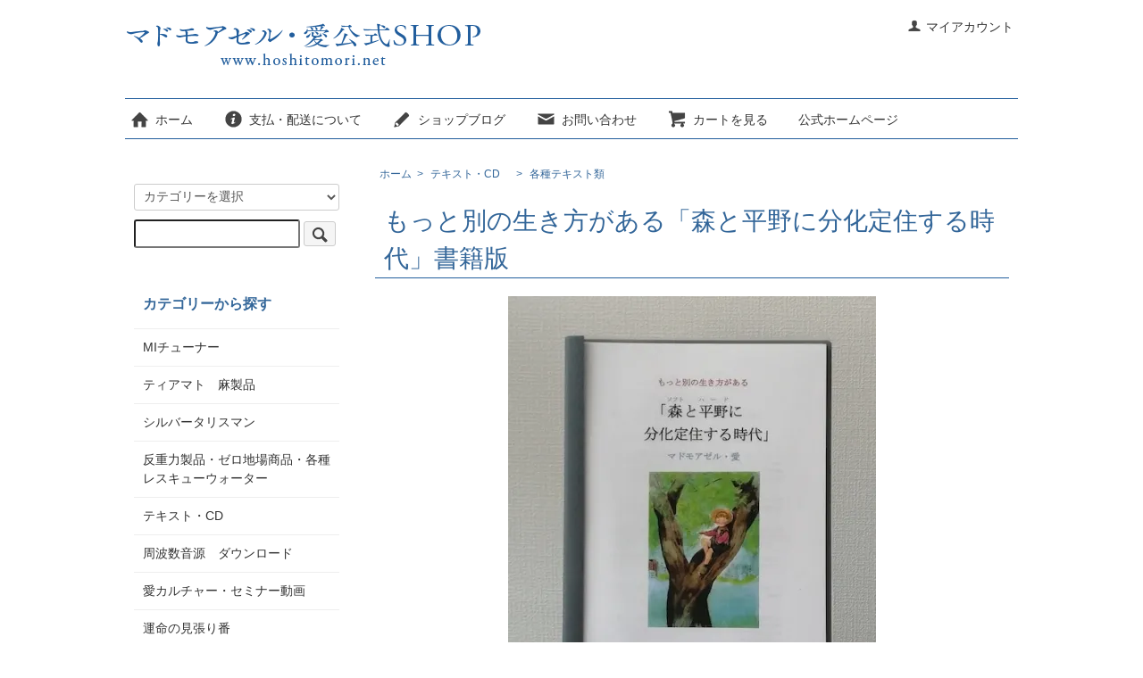

--- FILE ---
content_type: text/html; charset=EUC-JP
request_url: https://www.hoshitomori.net/?pid=148976732
body_size: 7450
content:
<!DOCTYPE html PUBLIC "-//W3C//DTD XHTML 1.0 Transitional//EN" "http://www.w3.org/TR/xhtml1/DTD/xhtml1-transitional.dtd">
<html xmlns:og="http://ogp.me/ns#" xmlns:fb="http://www.facebook.com/2008/fbml" xmlns:mixi="http://mixi-platform.com/ns#" xmlns="http://www.w3.org/1999/xhtml" xml:lang="ja" lang="ja" dir="ltr">
<head>
<meta http-equiv="content-type" content="text/html; charset=euc-jp" />
<meta http-equiv="X-UA-Compatible" content="IE=edge,chrome=1" />
<title>もっと別の生き方がある「森と平野に分化定住する時代」書籍版 - マドモアゼル・愛公式ショップ</title>
<meta name="Keywords" content="もっと別の生き方がある「森と平野に分化定住する時代」書籍版,mademoisell" />
<meta name="Description" content="「森と平野に分化定住する時代」　　　　マドモアゼル・愛著　　(もっと別の生き方がある)　　　　　　　　　　　　　　　1600円※ダウンロード版もございます。ダウンロード版は１２８０円この本は今から２０年近く前に書" />
<meta name="Author" content="" />
<meta name="Copyright" content="GMOペパボ" />
<meta http-equiv="content-style-type" content="text/css" />
<meta http-equiv="content-script-type" content="text/javascript" />
<link rel="stylesheet" href="https://www.hoshitomori.net/css/framework/colormekit.css" type="text/css" />
<link rel="stylesheet" href="https://www.hoshitomori.net/css/framework/colormekit-responsive.css" type="text/css" />
<link rel="stylesheet" href="https://img07.shop-pro.jp/PA01443/845/css/4/index.css?cmsp_timestamp=20251203134428" type="text/css" />
<link rel="stylesheet" href="https://img07.shop-pro.jp/PA01443/845/css/4/product.css?cmsp_timestamp=20251203134428" type="text/css" />

<link rel="alternate" type="application/rss+xml" title="rss" href="https://www.hoshitomori.net/?mode=rss" />
<script type="text/javascript" src="//ajax.googleapis.com/ajax/libs/jquery/1.7.2/jquery.min.js" ></script>
<meta property="og:title" content="もっと別の生き方がある「森と平野に分化定住する時代」書籍版 - マドモアゼル・愛公式ショップ" />
<meta property="og:description" content="「森と平野に分化定住する時代」　　　　マドモアゼル・愛著　　(もっと別の生き方がある)　　　　　　　　　　　　　　　1600円※ダウンロード版もございます。ダウンロード版は１２８０円この本は今から２０年近く前に書" />
<meta property="og:url" content="https://www.hoshitomori.net?pid=148976732" />
<meta property="og:site_name" content="マドモアゼル・愛公式ショップ" />
<meta property="og:image" content="https://img07.shop-pro.jp/PA01443/845/product/148976732.jpg?cmsp_timestamp=20200613214715"/>
<meta property="og:type" content="product" />
<meta property="product:price:amount" content="1600" />
<meta property="product:price:currency" content="JPY" />
<meta property="product:product_link" content="https://www.hoshitomori.net?pid=148976732" />
<script>
  var Colorme = {"page":"product","shop":{"account_id":"PA01443845","title":"\u30de\u30c9\u30e2\u30a2\u30bc\u30eb\u30fb\u611b\u516c\u5f0f\u30b7\u30e7\u30c3\u30d7"},"basket":{"total_price":0,"items":[]},"customer":{"id":null},"inventory_control":"none","product":{"shop_uid":"PA01443845","id":148976732,"name":"\u3082\u3063\u3068\u5225\u306e\u751f\u304d\u65b9\u304c\u3042\u308b\u300c\u68ee\u3068\u5e73\u91ce\u306b\u5206\u5316\u5b9a\u4f4f\u3059\u308b\u6642\u4ee3\u300d\u66f8\u7c4d\u7248","model_number":"","stock_num":null,"sales_price":1600,"sales_price_including_tax":1600,"variants":[],"category":{"id_big":2958247,"id_small":2},"groups":[],"members_price":1600,"members_price_including_tax":1600}};

  (function() {
    function insertScriptTags() {
      var scriptTagDetails = [{"src":"https:\/\/back-in-stock-assets.colorme.app\/widget.js","integrity":null}];
      var entry = document.getElementsByTagName('script')[0];

      scriptTagDetails.forEach(function(tagDetail) {
        var script = document.createElement('script');

        script.type = 'text/javascript';
        script.src = tagDetail.src;
        script.async = true;

        if( tagDetail.integrity ) {
          script.integrity = tagDetail.integrity;
          script.setAttribute('crossorigin', 'anonymous');
        }

        entry.parentNode.insertBefore(script, entry);
      })
    }

    window.addEventListener('load', insertScriptTags, false);
  })();
</script><script>
  var Colorme = {"page":"product","shop":{"account_id":"PA01443845","title":"\u30de\u30c9\u30e2\u30a2\u30bc\u30eb\u30fb\u611b\u516c\u5f0f\u30b7\u30e7\u30c3\u30d7"},"basket":{"total_price":0,"items":[]},"customer":{"id":null},"inventory_control":"none","product":{"shop_uid":"PA01443845","id":148976732,"name":"\u3082\u3063\u3068\u5225\u306e\u751f\u304d\u65b9\u304c\u3042\u308b\u300c\u68ee\u3068\u5e73\u91ce\u306b\u5206\u5316\u5b9a\u4f4f\u3059\u308b\u6642\u4ee3\u300d\u66f8\u7c4d\u7248","model_number":"","stock_num":null,"sales_price":1600,"sales_price_including_tax":1600,"variants":[],"category":{"id_big":2958247,"id_small":2},"groups":[],"members_price":1600,"members_price_including_tax":1600}};

  (function() {
    function insertFastScriptTags() {
      var scriptTagDetails = [{"src":"https:\/\/custom-options-assets.colorme.app\/custom-options-es5.js","integrity":null}];
      var entry = document.getElementsByTagName('script')[0];

      scriptTagDetails.forEach(function(tagDetail) {
        var script = document.createElement('script');

        script.type = 'text/javascript';
        script.src = tagDetail.src;
        script.async = true;

        if( tagDetail.integrity ) {
          script.integrity = tagDetail.integrity;
          script.setAttribute('crossorigin', 'anonymous');
        }

        entry.parentNode.insertBefore(script, entry);
      })
    }

    window.addEventListener('DOMContentLoaded', insertFastScriptTags, false);
  })();
</script>
<script async src="https://zen.one/analytics.js"></script>
</head>
<body>
<meta name="colorme-acc-payload" content="?st=1&pt=10029&ut=148976732&at=PA01443845&v=20260120211656&re=&cn=fbc19e4a716e34d481d773ac22393fdf" width="1" height="1" alt="" /><script>!function(){"use strict";Array.prototype.slice.call(document.getElementsByTagName("script")).filter((function(t){return t.src&&t.src.match(new RegExp("dist/acc-track.js$"))})).forEach((function(t){return document.body.removeChild(t)})),function t(c){var r=arguments.length>1&&void 0!==arguments[1]?arguments[1]:0;if(!(r>=c.length)){var e=document.createElement("script");e.onerror=function(){return t(c,r+1)},e.src="https://"+c[r]+"/dist/acc-track.js?rev=3",document.body.appendChild(e)}}(["acclog001.shop-pro.jp","acclog002.shop-pro.jp"])}();</script><script src="https://img.shop-pro.jp/tmpl_js/73/jquery.tile.js"></script>
<script src="https://img.shop-pro.jp/tmpl_js/73/jquery.skOuterClick.js"></script>
<div id="wrapper" class="container mar_auto pad_t_20">
  <div id="header" class="mar_b_30">
    
    <ul class="inline pull-right col-sm-12 hidden-phone txt_r">
      <li>
        <a href="https://www.hoshitomori.net/?mode=myaccount" class="txt_c_333"><i class="icon-b icon-user va-10 mar_r_5"></i>マイアカウント</a>
      </li>
          </ul>
    
    
        
    <div class="txt_24"><a href="./"><img src="https://img07.shop-pro.jp/PA01443/845/PA01443845.png?cmsp_timestamp=20260107135520" alt="マドモアゼル・愛公式ショップ" /></a></div>
          
        <ul class="inline mar_t_30 bor_ht_1 bor_hb_1">
      <li class="pad_v_10 mar_r_20"><a href="./" class="txt_c_333"><i class="icon-lg-b icon-home va-30 mar_r_5"></i>ホーム</a></li>
      <li class="pad_v_10 mar_r_20"><a href="https://www.hoshitomori.net/?mode=sk" class="txt_c_333"><i class="icon-lg-b icon-help va-30 mar_r_5"></i>支払・配送について</a></li>
      <li class="pad_v_10 mar_r_20"><a href="https://mionsa.net/" class="txt_c_333"><i class="icon-lg-b icon-pencil va-30 mar_r_5"></i>ショップブログ</a></li>      <li class="pad_v_10 mar_r_20"><a href="https://mademoisell.shop-pro.jp/customer/inquiries/new" class="txt_c_333"><i class="icon-lg-b icon-mail va-30 mar_r_5"></i>お問い合わせ</a></li>
      <li class="pad_v_10 mar_r_20"><a href="https://www.hoshitomori.net/cart/proxy/basket?shop_id=PA01443845&shop_domain=hoshitomori.net" class="txt_c_333"><i class="icon-lg-b icon-cart va-30 mar_r_5"></i>カートを見る</a></li>
			<li class="pad_v_10 mar_r_20"><a href="https://hoshitomori.com/" class="txt_c_333">公式ホームページ</a></li>

    </ul>
  </div>
  <div class="row">
    <div id="contents" class="col col-lg-9 col-sm-12 mar_b_50">
      <div id="product">
  
  <div class="small-12 large-12 columns">
    <ul class="topicpath-nav inline txt_12">
      <li><a href="./">ホーム</a></li>
              <li>&nbsp;&gt;&nbsp;<a href="?mode=cate&cbid=2958247&csid=0">テキスト・CD　</a></li>
                    <li>&nbsp;&gt;&nbsp;<a href="?mode=cate&cbid=2958247&csid=2">各種テキスト類</a></li>
          </ul>
      </div>
  
      <form name="product_form" method="post" action="https://www.hoshitomori.net/cart/proxy/basket/items/add">
      <h2 class="pad_l_10 mar_b_20 txt_28 txt_fwn bor_hb_1">もっと別の生き方がある「森と平野に分化定住する時代」書籍版</h2>
      
              <ul class="product-image row unstyled mar_b_50">
                      <li class="col col-lg-12 mar_b_20 txt_c">
              <img src="https://img07.shop-pro.jp/PA01443/845/product/148976732.jpg?cmsp_timestamp=20200613214715" />
            </li>
                                                                                                                                                                                                                                                                                                                                                                                                                                                                                                                                                                                                                                                                                                                                                                                                                                                                                                                                                                                                                                                                                                                                                  </ul>
            

      <div class="row">
        
        <div class="product-order-exp clearfix col-lg-12 mar_t_50 mar_b_50">
          「森と平野に分化定住する時代」　　　　マドモアゼル・愛著<br />
　　(もっと別の生き方がある)　　　　　　　　　　　　　　　1600円<br />
<br />
<br />
※ダウンロード版もございます。ダウンロード版は１２８０円<br />
<br />
<br />
この本は今から２０年近く前に書かれたものですが、今に至ってその内容がさらにタイムリーなものとなってきました。<br />
現代の文明の先行きが見えなくなり、生き延びるための出口がわからなくなっています。この本には、具体的な形で行き詰った現代の出口が示されています。<br />
<br />
この本は出版された直後から、一部の人やグループに大きな影響を与えたと聞きます。当時の通産省の町おこしの隠れたバイブルだった、、、という話しや、ユネスコが関心を持ってくれたり、とある宗教団体がこの本に刺激されて団体で北北海道に移住した、、とも聞いたことがあります。<br />
<br />
真偽のほどはわかりませんが、一部の芸術化や政治家に、大きな影響を与えたことは事実でした。その割に本は売れませんでしたが、初版の7000部は昨年にどうにか完売しました。<br />
<br />
その後も再出版をとの声をたくさんいただきましたので、今回、ダウンロード情報として、内容を一切変更することなく、発売することにいたしました。<br />
<br />
この本を読まれた人が、わざわざ遠方からいらしてくださり、色々な感想を述べられました。その中には、大企業の代表を務められるような超能力者がおり、私のオフィスの前にハイヤーを待たせたまま、歓談されて帰られました。<br />
<br />
「愛さん、いづれ必ず、この本に書かれた時代が訪れます。まだ先ですが、必ずそうなります、、、」と、そのことをわざわざ言うために、羽田からハイヤーに乗り、再び羽田に戻っていきました。<br />
<br />
また、ある超能力者は、「私は円盤に乗って色々な星に行くのですが、なんで、進んだ星は超高層ビル群がある一方で、決まって原始的とも思える自然の中での素朴な生活が、対比されてあるのかが疑問でした。でもこの本を読んでその意味がよくわかりました」と、こちらもわざわざ言いに来てくださり、地球が次の段階に行くのなら、次はこうなるとのことでした。<br />
<br />
今の時代は、派遣での仕事など、本当に大変で不安定で賃金面でもバカにしたような時代です。ここに書かれた時代は、好きなことがありさえすれば、それで生きていくことができる、、、そういう内容です。<br />
<br />
音楽が好き、、、絵画が好き、、、何か作ることが好き、、、料理が好き、、、<br />
こういう子育てがしたい、、、こういう風に子供が生みたい、、、<br />
<br />
一方で、シビアに競争社会で出世したい、、、誰にも負けたくない、、、、<br />
<br />
この両者の価値観のどちら生き方もが、相争うなく両立できる社会があるのです。その具体的提言がこの本の内容です。<br />
<br />
今の生き方に悩んでいる方、これからの生き方を変えようと思われる方、好きなことで生きていくにはどうしたらいいのかと、考えられているかた、、、<br />
<br />
多くの人のこれからの生き方のヒントになりうる内容であると思います。
        </div>
        

        
        <div class="col col-lg-6 col-sm-12 mar_b_30">
          <table class="table table-bordered">
                        <tr>
              <th>
                販売価格              </th>
              <td>
                
                1,600円(内税)
                
                              </td>
            </tr>
                                              </table>
        </div>
        

        
        <div class="col col-lg-6 col-sm-12 mar_b_30">
          <ul class="mar_b_20">
                                    <li><a href="https://www.hoshitomori.net/?mode=sk#info">特定商取引法に基づく表記（返品等）</a></li>
            <li><a href="mailto:?subject=%E3%80%90%E3%83%9E%E3%83%89%E3%83%A2%E3%82%A2%E3%82%BC%E3%83%AB%E3%83%BB%E6%84%9B%E5%85%AC%E5%BC%8F%E3%82%B7%E3%83%A7%E3%83%83%E3%83%97%E3%80%91%E3%81%AE%E3%80%8C%E3%82%82%E3%81%A3%E3%81%A8%E5%88%A5%E3%81%AE%E7%94%9F%E3%81%8D%E6%96%B9%E3%81%8C%E3%81%82%E3%82%8B%E3%80%8C%E6%A3%AE%E3%81%A8%E5%B9%B3%E9%87%8E%E3%81%AB%E5%88%86%E5%8C%96%E5%AE%9A%E4%BD%8F%E3%81%99%E3%82%8B%E6%99%82%E4%BB%A3%E3%80%8D%E6%9B%B8%E7%B1%8D%E7%89%88%E3%80%8D%E3%81%8C%E3%81%8A%E3%81%99%E3%81%99%E3%82%81%E3%81%A7%E3%81%99%EF%BC%81&body=%0D%0A%0D%0A%E2%96%A0%E5%95%86%E5%93%81%E3%80%8C%E3%82%82%E3%81%A3%E3%81%A8%E5%88%A5%E3%81%AE%E7%94%9F%E3%81%8D%E6%96%B9%E3%81%8C%E3%81%82%E3%82%8B%E3%80%8C%E6%A3%AE%E3%81%A8%E5%B9%B3%E9%87%8E%E3%81%AB%E5%88%86%E5%8C%96%E5%AE%9A%E4%BD%8F%E3%81%99%E3%82%8B%E6%99%82%E4%BB%A3%E3%80%8D%E6%9B%B8%E7%B1%8D%E7%89%88%E3%80%8D%E3%81%AEURL%0D%0Ahttps%3A%2F%2Fwww.hoshitomori.net%2F%3Fpid%3D148976732%0D%0A%0D%0A%E2%96%A0%E3%82%B7%E3%83%A7%E3%83%83%E3%83%97%E3%81%AEURL%0Ahttps%3A%2F%2Fwww.hoshitomori.net%2F">この商品を友達に教える</a></li>
            <li><a href="https://mademoisell.shop-pro.jp/customer/products/148976732/inquiries/new">この商品について問い合わせる</a></li>
            <li><a href="https://www.hoshitomori.net/?mode=cate&cbid=2958247&csid=2">買い物を続ける</a></li>
          </ul>
          <ul class="unstyled">
            <li>
              <div class="line-it-button" data-lang="ja" data-type="share-a" data-ver="3"
                         data-color="default" data-size="small" data-count="false" style="display: none;"></div>
                       <script src="https://www.line-website.com/social-plugins/js/thirdparty/loader.min.js" async="async" defer="defer"></script>
              
              <a href="https://twitter.com/share" class="twitter-share-button" data-url="https://www.hoshitomori.net/?pid=148976732" data-text="" data-lang="ja" >ツイート</a>
<script charset="utf-8">!function(d,s,id){var js,fjs=d.getElementsByTagName(s)[0],p=/^http:/.test(d.location)?'http':'https';if(!d.getElementById(id)){js=d.createElement(s);js.id=id;js.src=p+'://platform.twitter.com/widgets.js';fjs.parentNode.insertBefore(js,fjs);}}(document, 'script', 'twitter-wjs');</script>
            </li>
            <li>
                            
            </li>
          </ul>
        </div>
        

      </div>

      
            
<div id="custom-options-container"></div>
      
      <div class="product-order mar_b_50">
        <div>
                      <div class="mar_t_20 mar_b_20 txt_c">
              <span class="input-prepend input-append">
                <a href="javascript:f_change_num2(document.product_form.product_num,'1',1,null);" class="btn pad_10"><i class="icon-lg-b icon-chevron_up"></i></a>
                <input type="text" name="product_num" value="1" class="pad_10" />
                <a href="javascript:f_change_num2(document.product_form.product_num,'0',1,null);" class="btn pad_10"><i class="icon-lg-b icon-chevron_down"></i></a>
              </span>
                          </div>
            <div class="mar_t_20 mar_b_20 txt_c">
              <span class="disable_cartin mar_5">
                <button class="btn btn-lg btn-addcart" type="submit"><i class="icon-lg-b icon-cart va-20 mar_r_5"></i>カートに入れる</button>
              </span>
                          </div>
                    <p class="stock_error hide mar_t_20 mar_b_20"></p>
        </div>
      </div>
      

      
            

      <input type="hidden" name="user_hash" value="53ba27391de37f373ce8189dc88c45c8"><input type="hidden" name="members_hash" value="53ba27391de37f373ce8189dc88c45c8"><input type="hidden" name="shop_id" value="PA01443845"><input type="hidden" name="product_id" value="148976732"><input type="hidden" name="members_id" value=""><input type="hidden" name="back_url" value="https://www.hoshitomori.net/?pid=148976732"><input type="hidden" name="reference_token" value="95b0d7079354444582d915cf2ae17d33"><input type="hidden" name="shop_domain" value="hoshitomori.net">
    </form>
  </div>


      
            

    </div>
    <div id="side" class="col col-lg-3 col-sm-12 mar_t_20 mar_b_50">
      
            
      
      <form action="https://www.hoshitomori.net/" method="GET" class="mar_b_50">
        <input type="hidden" name="mode" value="srh" />
        <select name="cid" class="mar_b_10">
          <option value="">カテゴリーを選択</option>
                      <option value="2583598,0">MIチューナー</option>
                      <option value="2785205,0">ティアマト　麻製品</option>
                      <option value="2584952,0">シルバータリスマン</option>
                      <option value="2958237,0">反重力製品・ゼロ地場商品・各種レスキューウォーター</option>
                      <option value="2958247,0">テキスト・CD　</option>
                      <option value="2583608,0">周波数音源　ダウンロード</option>
                      <option value="2584948,0">愛カルチャー・セミナー動画</option>
                      <option value="2952313,0">運命の見張り番</option>
                      <option value="2808276,0">梅干し　赤松ドリンク</option>
                  </select>
        <input type="text" name="keyword" />
        <button class="btn btn-xs"><i class="icon-lg-b icon-search va-35"></i><span class="visible-phone mar_l_5 pad_r_5 txt_14">SEARCH</span></button>
      </form>
      
      
                        <div>
            <h3 class="pad_l_10">カテゴリーから探す</h3>
            <ul class="unstyled bor_b_1 mar_b_50">
                      <li class="pad_10 bor_t_1">
                <a href="https://www.hoshitomori.net/?mode=cate&cbid=2583598&csid=0" class="show txt_c_333">
                                    MIチューナー
                </a>
              </li>
                                    <li class="pad_10 bor_t_1">
                <a href="https://www.hoshitomori.net/?mode=cate&cbid=2785205&csid=0" class="show txt_c_333">
                                    ティアマト　麻製品
                </a>
              </li>
                                    <li class="pad_10 bor_t_1">
                <a href="https://www.hoshitomori.net/?mode=cate&cbid=2584952&csid=0" class="show txt_c_333">
                                    シルバータリスマン
                </a>
              </li>
                                    <li class="pad_10 bor_t_1">
                <a href="https://www.hoshitomori.net/?mode=cate&cbid=2958237&csid=0" class="show txt_c_333">
                                    反重力製品・ゼロ地場商品・各種レスキューウォーター
                </a>
              </li>
                                    <li class="pad_10 bor_t_1">
                <a href="https://www.hoshitomori.net/?mode=cate&cbid=2958247&csid=0" class="show txt_c_333">
                                    テキスト・CD　
                </a>
              </li>
                                    <li class="pad_10 bor_t_1">
                <a href="https://www.hoshitomori.net/?mode=cate&cbid=2583608&csid=0" class="show txt_c_333">
                                    周波数音源　ダウンロード
                </a>
              </li>
                                    <li class="pad_10 bor_t_1">
                <a href="https://www.hoshitomori.net/?mode=cate&cbid=2584948&csid=0" class="show txt_c_333">
                                    愛カルチャー・セミナー動画
                </a>
              </li>
                                    <li class="pad_10 bor_t_1">
                <a href="https://www.hoshitomori.net/?mode=cate&cbid=2952313&csid=0" class="show txt_c_333">
                                    運命の見張り番
                </a>
              </li>
                                    <li class="pad_10 bor_t_1">
                <a href="https://www.hoshitomori.net/?mode=cate&cbid=2808276&csid=0" class="show txt_c_333">
                                    梅干し　赤松ドリンク
                </a>
              </li>
                    </ul>
          </div>
                    
      
            
      <div>
        <h3 class="pad_l_10">コンテンツ</h3>
        <ul class="unstyled bor_b_1 mar_b_50">
          
          					
          
          <li class="pad_10 bor_t_1"><a href="https://mionsa.net/" class="show txt_c_333">ショップブログ</a></li>          <li class="pad_10 bor_t_1"><a href="https://www.hoshitomori.net/?mode=sk#payment" class="show txt_c_333">お支払い方法について</a></li>
          <li class="pad_10 bor_t_1"><a href="https://www.hoshitomori.net/?mode=sk" class="show txt_c_333">配送方法・送料について</a></li>
                      <li class="pad_10 bor_t_1"><a href="https://mademoisell.shop-pro.jp/customer/newsletter/subscriptions/new" class="show txt_c_333">メルマガ登録・解除</a></li>
                    
          
          <li class="pad_10 bor_t_1 visible-phone"><a href="https://www.hoshitomori.net/?mode=myaccount" class="txt_c_333">マイアカウント</a></li>
                    
        </ul>
      </div>
                </div>
  </div>
  <div id="footer" class="pad_v_30 bor_t_1 txt_c">
    <ul class="inline">
      <li><a href="./" class="txt_c_333">ホーム</a></li>
      <li><a href="https://www.hoshitomori.net/?mode=sk" class="txt_c_333">支払・配送について</a></li>
      <li><a href="https://www.hoshitomori.net/?mode=sk#info" class="txt_c_333">特定商取引法に基づく表記</a></li>
      <li><a href="https://www.hoshitomori.net/?mode=privacy" class="txt_c_333">プライバシーポリシー</a></li>
      <li><a href="https://mademoisell.shop-pro.jp/customer/inquiries/new" class="txt_c_333">お問い合わせ</a></li>
    </ul>
    <p><address>Copyright&copy; Mademoiselle-AI, All Rights Reserved.</address></p>
  </div>
</div>

<script>
  $(function () {
    // viewport
    var viewport = document.createElement('meta');
    viewport.setAttribute('name', 'viewport');
    viewport.setAttribute('content', 'width=device-width, initial-scale=1.0, maximum-scale=1.0');
    document.getElementsByTagName('head')[0].appendChild(viewport);

    function window_size_switch_func() {
      if($(window).width() >= 768) {
        // product option switch -> table
        $('#prd-opt-table').html($('.prd-opt-table').html());
        $('#prd-opt-table table').addClass('table table-bordered');
        $('#prd-opt-select').empty();
      } else {
        // product option switch -> select
        $('#prd-opt-table').empty();
        if($('#prd-opt-select > *').size() == 0) {
          $('#prd-opt-select').append($('.prd-opt-select').html());
        }
      }
    }
    window_size_switch_func();
    $(window).load(function () {
      $('.history-unit').tile();
    });
    $(window).resize(function () {
      window_size_switch_func();
      $('.history-unit').tile();
    });
  });
</script><script type="text/javascript" src="https://www.hoshitomori.net/js/cart.js" ></script>
<script type="text/javascript" src="https://www.hoshitomori.net/js/async_cart_in.js" ></script>
<script type="text/javascript" src="https://www.hoshitomori.net/js/product_stock.js" ></script>
<script type="text/javascript" src="https://www.hoshitomori.net/js/js.cookie.js" ></script>
<script type="text/javascript" src="https://www.hoshitomori.net/js/favorite_button.js" ></script>
</body></html>